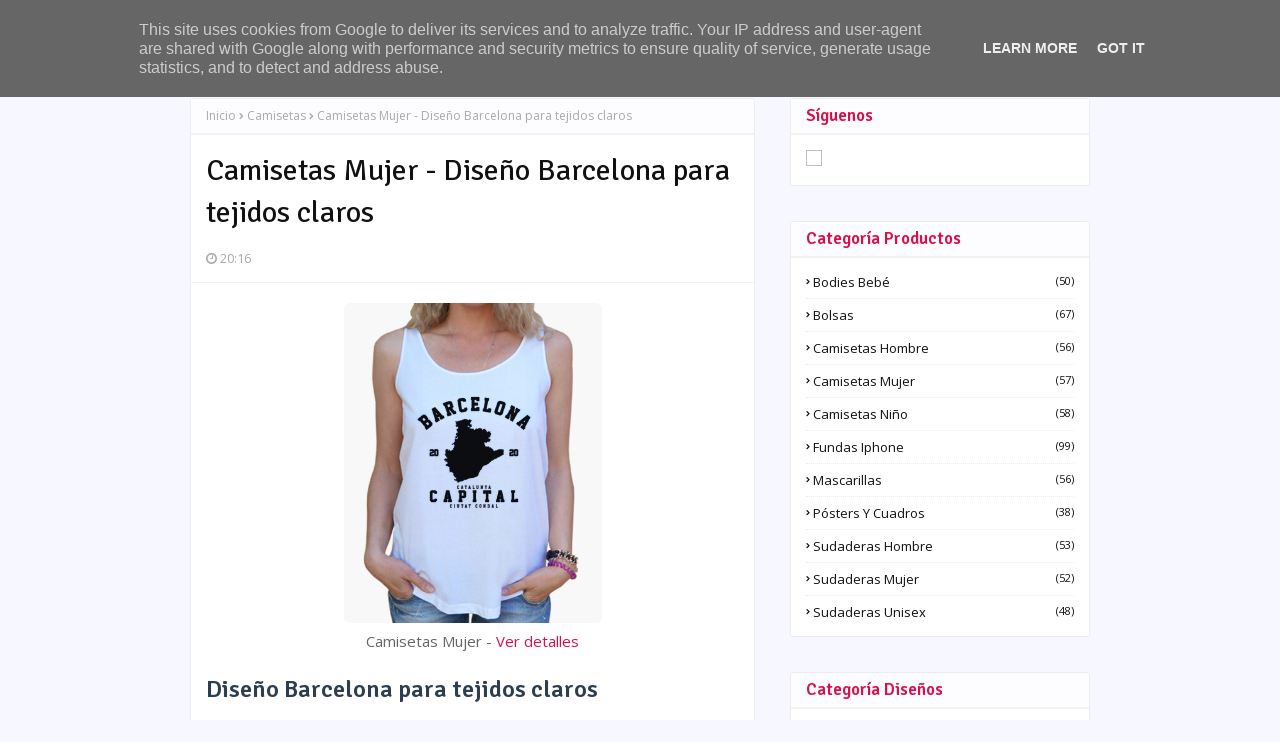

--- FILE ---
content_type: text/javascript; charset=UTF-8
request_url: https://www.muchacho.es/feeds/posts/default/-/Camisetas?alt=json-in-script&max-results=3&callback=jQuery112409893818667155219_1768648223694&_=1768648223695
body_size: 2336
content:
// API callback
jQuery112409893818667155219_1768648223694({"version":"1.0","encoding":"UTF-8","feed":{"xmlns":"http://www.w3.org/2005/Atom","xmlns$openSearch":"http://a9.com/-/spec/opensearchrss/1.0/","xmlns$blogger":"http://schemas.google.com/blogger/2008","xmlns$georss":"http://www.georss.org/georss","xmlns$gd":"http://schemas.google.com/g/2005","xmlns$thr":"http://purl.org/syndication/thread/1.0","id":{"$t":"tag:blogger.com,1999:blog-2143493232521986932"},"updated":{"$t":"2024-12-19T04:21:06.264+01:00"},"category":[{"term":"Camisetas"},{"term":"Sudaderas"},{"term":"Negro"},{"term":"Fundas iphone"},{"term":"Calaveras"},{"term":"Blanco"},{"term":"Humor"},{"term":"Animales"},{"term":"Bolsas"},{"term":"Música"},{"term":"Moteros"},{"term":"Camisetas Niño"},{"term":"Camisetas Mujer"},{"term":"Exclusivos fundas"},{"term":"Camisetas Hombre"},{"term":"Mascarillas"},{"term":"Sudaderas Hombre"},{"term":"Sudaderas Mujer"},{"term":"Bodies Bebé"},{"term":"Coches"},{"term":"Sudaderas Unisex"},{"term":"Ciudades"},{"term":"América"},{"term":"Deportes"},{"term":"Pósters y Cuadros"},{"term":"Militares"},{"term":"Infantiles"},{"term":"Cataluña"},{"term":"Vintage\/Retro"},{"term":"Madrid"},{"term":"Terror"},{"term":"Game"},{"term":"Universo Friki"},{"term":"Política"},{"term":"Exclusivos pósters"},{"term":"Películas"},{"term":"Rojo"},{"term":"Cómic"},{"term":"Flores"},{"term":"Frases"},{"term":"Banderas"}],"title":{"type":"text","$t":"Muchacho | Camisetas"},"subtitle":{"type":"html","$t":"Camisetas y sudaderas personalizables, fundas para iphone, bolsas de tela, mascarillas y bodies para bebé. Personaliza tu camiseta."},"link":[{"rel":"http://schemas.google.com/g/2005#feed","type":"application/atom+xml","href":"https:\/\/www.muchacho.es\/feeds\/posts\/default"},{"rel":"self","type":"application/atom+xml","href":"https:\/\/www.blogger.com\/feeds\/2143493232521986932\/posts\/default\/-\/Camisetas?alt=json-in-script\u0026max-results=3"},{"rel":"alternate","type":"text/html","href":"https:\/\/www.muchacho.es\/search\/label\/Camisetas"},{"rel":"hub","href":"http://pubsubhubbub.appspot.com/"},{"rel":"next","type":"application/atom+xml","href":"https:\/\/www.blogger.com\/feeds\/2143493232521986932\/posts\/default\/-\/Camisetas\/-\/Camisetas?alt=json-in-script\u0026start-index=4\u0026max-results=3"}],"author":[{"name":{"$t":"Unknown"},"email":{"$t":"noreply@blogger.com"},"gd$image":{"rel":"http://schemas.google.com/g/2005#thumbnail","width":"16","height":"16","src":"https:\/\/img1.blogblog.com\/img\/b16-rounded.gif"}}],"generator":{"version":"7.00","uri":"http://www.blogger.com","$t":"Blogger"},"openSearch$totalResults":{"$t":"171"},"openSearch$startIndex":{"$t":"1"},"openSearch$itemsPerPage":{"$t":"3"},"entry":[{"id":{"$t":"tag:blogger.com,1999:blog-2143493232521986932.post-8152947410649620034"},"published":{"$t":"2020-11-30T00:43:00.001+01:00"},"updated":{"$t":"2020-11-30T00:43:11.543+01:00"},"category":[{"scheme":"http://www.blogger.com/atom/ns#","term":"Calaveras"},{"scheme":"http://www.blogger.com/atom/ns#","term":"Camisetas"},{"scheme":"http://www.blogger.com/atom/ns#","term":"Camisetas Hombre"},{"scheme":"http://www.blogger.com/atom/ns#","term":"Moteros"}],"title":{"type":"text","$t":"Camisetas Hombre - BIKERS CHROME"},"content":{"type":"html","$t":"\u003Cdiv class=\"separator\" style=\"clear: both; text-align: center;\"\u003E\n\u003C\/div\u003E\n\u003Ctable align=\"center\" cellpadding=\"0\" cellspacing=\"0\" class=\"tr-caption-container\" style=\"margin-left: auto; margin-right: auto; text-align: center;\"\u003E\u003Ctbody\u003E\n\u003Ctr\u003E\u003Ctd style=\"text-align: center;\"\u003E\u003Ca href=\"https:\/\/www.latostadora.com\/muchacho\/bikers_chrome\/3306080\" style=\"margin-left: auto; margin-right: auto;\" target=\"_blank\"\u003E\u003Cimg alt=\"BIKERS CHROME\" border=\"0\" data-original-height=\"520\" data-original-width=\"420\" height=\"400\" src=\"https:\/\/blogger.googleusercontent.com\/img\/b\/R29vZ2xl\/AVvXsEg396kPfJOXe8M0wGOzNNnhp6-OMggwZ9feNfcrkJv9mD2MZa9Dh8Mhe1XvEjNsMwSOXL0ly4VxvvGgP5N8Mtf2z67w83KiRkPe4ETWBkStV8wZsd-QWE2EEvkqOrrKYSM_yATM2QEnt1k\/w323-h400\/camiseta_bikers_chrome--i_13562333060800135623201709261.jpg\" title=\"Camiseta de manga corta para hombre\" width=\"323\" \/\u003E\u003C\/a\u003E\u003C\/td\u003E\u003C\/tr\u003E\n\u003Ctr\u003E\u003Ctd class=\"tr-caption\" style=\"text-align: center;\"\u003ECamisetas Hombre - \u003Ca href=\"https:\/\/www.latostadora.com\/muchacho\/bikers_chrome\/3306080\" target=\"_blank\"\u003EVer detalles\u003C\/a\u003E\u003C\/td\u003E\u003C\/tr\u003E\n\u003C\/tbody\u003E\u003C\/table\u003E\n\u003Cbr \/\u003E\n\u003Ch2\u003E\nDiseño BIKERS CHROME\u003C\/h2\u003E\n\u003Cdiv\u003E\nCamisetas para hombre en varios colores y modelos.\u003C\/div\u003E\u003Cdiv\u003E\u003Cbr \/\u003E\u003C\/div\u003E\n\u003Cdiv\u003E\n\u003Cspan style=\"font-size: x-large;\"\u003E\u003Ca href=\"https:\/\/www.latostadora.com\/muchacho\/bikers_chrome\/3306080\" target=\"_blank\"\u003ESeleccionar color\u0026nbsp;y modelo\u003C\/a\u003E\u003C\/span\u003E\u003C\/div\u003E\u003Cbr \/\u003E"},"link":[{"rel":"replies","type":"application/atom+xml","href":"https:\/\/www.muchacho.es\/feeds\/8152947410649620034\/comments\/default","title":"Enviar comentarios"},{"rel":"replies","type":"text/html","href":"https:\/\/www.muchacho.es\/2020\/11\/camisetas-hombre-bikers-chrome.html#comment-form","title":"0 comentarios"},{"rel":"edit","type":"application/atom+xml","href":"https:\/\/www.blogger.com\/feeds\/2143493232521986932\/posts\/default\/8152947410649620034"},{"rel":"self","type":"application/atom+xml","href":"https:\/\/www.blogger.com\/feeds\/2143493232521986932\/posts\/default\/8152947410649620034"},{"rel":"alternate","type":"text/html","href":"https:\/\/www.muchacho.es\/2020\/11\/camisetas-hombre-bikers-chrome.html","title":"Camisetas Hombre - BIKERS CHROME"}],"author":[{"name":{"$t":"Unknown"},"email":{"$t":"noreply@blogger.com"},"gd$image":{"rel":"http://schemas.google.com/g/2005#thumbnail","width":"16","height":"16","src":"https:\/\/img1.blogblog.com\/img\/b16-rounded.gif"}}],"media$thumbnail":{"xmlns$media":"http://search.yahoo.com/mrss/","url":"https:\/\/blogger.googleusercontent.com\/img\/b\/R29vZ2xl\/AVvXsEg396kPfJOXe8M0wGOzNNnhp6-OMggwZ9feNfcrkJv9mD2MZa9Dh8Mhe1XvEjNsMwSOXL0ly4VxvvGgP5N8Mtf2z67w83KiRkPe4ETWBkStV8wZsd-QWE2EEvkqOrrKYSM_yATM2QEnt1k\/s72-w323-h400-c\/camiseta_bikers_chrome--i_13562333060800135623201709261.jpg","height":"72","width":"72"},"thr$total":{"$t":"0"}},{"id":{"$t":"tag:blogger.com,1999:blog-2143493232521986932.post-2462892696944065415"},"published":{"$t":"2020-11-30T00:38:00.000+01:00"},"updated":{"$t":"2020-11-30T00:38:01.630+01:00"},"category":[{"scheme":"http://www.blogger.com/atom/ns#","term":"Calaveras"},{"scheme":"http://www.blogger.com/atom/ns#","term":"Camisetas"},{"scheme":"http://www.blogger.com/atom/ns#","term":"Camisetas Mujer"},{"scheme":"http://www.blogger.com/atom/ns#","term":"Moteros"}],"title":{"type":"text","$t":"Camisetas Mujer - BIKERS CHROME"},"content":{"type":"html","$t":"\u003Cdiv class=\"separator\" style=\"clear: both; text-align: center;\"\u003E\n\u003C\/div\u003E\n\u003Ctable align=\"center\" cellpadding=\"0\" cellspacing=\"0\" class=\"tr-caption-container\" style=\"margin-left: auto; margin-right: auto; text-align: center;\"\u003E\u003Ctbody\u003E\n\u003Ctr\u003E\u003Ctd style=\"text-align: center;\"\u003E\u003Ca href=\"https:\/\/www.latostadora.com\/muchacho\/bikers_chrome\/3306081\" style=\"margin-left: auto; margin-right: auto;\" target=\"_blank\"\u003E\u003Cimg alt=\"BIKERS CHROME\" border=\"0\" data-original-height=\"520\" data-original-width=\"420\" height=\"400\" src=\"https:\/\/blogger.googleusercontent.com\/img\/b\/R29vZ2xl\/AVvXsEilG8Z8L8BCoYGY9DbUzaeO536rgJJU3g-_mtzh_smZH5NzOtqGg5EE-7fWkkFX2CsCsEnAjKc8YwxFXD34ec9oMFYfu6nW05rbdOR22Eoz-ZNgF1VC7czObtjzbp22_7hhrcZEZTpi4p4\/w323-h400\/bikers_chrome--i_1356233306081013562397.jpg\" title=\"Camiseta de manga corta para mujer\" width=\"323\" \/\u003E\u003C\/a\u003E\u003C\/td\u003E\u003C\/tr\u003E\n\u003Ctr\u003E\u003Ctd class=\"tr-caption\" style=\"text-align: center;\"\u003ECamisetas Mujer - \u003Ca href=\"https:\/\/www.latostadora.com\/muchacho\/bikers_chrome\/3306081\" target=\"_blank\"\u003EVer detalles\u003C\/a\u003E\u003C\/td\u003E\u003C\/tr\u003E\n\u003C\/tbody\u003E\u003C\/table\u003E\n\u003Cbr \/\u003E\n\u003Ch2\u003E\nDiseño BIKERS CHROME\u003C\/h2\u003E\n\u003Cdiv\u003E\nCamisetas para mujer en varios colores y modelos.\u003C\/div\u003E\u003Cdiv\u003E\u003Cbr \/\u003E\u003C\/div\u003E\n\u003Cdiv\u003E\n\u003Cspan style=\"font-size: x-large;\"\u003E\u003Ca href=\"https:\/\/www.latostadora.com\/muchacho\/bikers_chrome\/3306081\" target=\"_blank\"\u003ESeleccionar color\u0026nbsp;y modelo\u003C\/a\u003E\u003C\/span\u003E\u003C\/div\u003E\u003Cbr \/\u003E"},"link":[{"rel":"replies","type":"application/atom+xml","href":"https:\/\/www.muchacho.es\/feeds\/2462892696944065415\/comments\/default","title":"Enviar comentarios"},{"rel":"replies","type":"text/html","href":"https:\/\/www.muchacho.es\/2020\/11\/camisetas-mujer-bikers-chrome.html#comment-form","title":"0 comentarios"},{"rel":"edit","type":"application/atom+xml","href":"https:\/\/www.blogger.com\/feeds\/2143493232521986932\/posts\/default\/2462892696944065415"},{"rel":"self","type":"application/atom+xml","href":"https:\/\/www.blogger.com\/feeds\/2143493232521986932\/posts\/default\/2462892696944065415"},{"rel":"alternate","type":"text/html","href":"https:\/\/www.muchacho.es\/2020\/11\/camisetas-mujer-bikers-chrome.html","title":"Camisetas Mujer - BIKERS CHROME"}],"author":[{"name":{"$t":"Unknown"},"email":{"$t":"noreply@blogger.com"},"gd$image":{"rel":"http://schemas.google.com/g/2005#thumbnail","width":"16","height":"16","src":"https:\/\/img1.blogblog.com\/img\/b16-rounded.gif"}}],"media$thumbnail":{"xmlns$media":"http://search.yahoo.com/mrss/","url":"https:\/\/blogger.googleusercontent.com\/img\/b\/R29vZ2xl\/AVvXsEilG8Z8L8BCoYGY9DbUzaeO536rgJJU3g-_mtzh_smZH5NzOtqGg5EE-7fWkkFX2CsCsEnAjKc8YwxFXD34ec9oMFYfu6nW05rbdOR22Eoz-ZNgF1VC7czObtjzbp22_7hhrcZEZTpi4p4\/s72-w323-h400-c\/bikers_chrome--i_1356233306081013562397.jpg","height":"72","width":"72"},"thr$total":{"$t":"0"}},{"id":{"$t":"tag:blogger.com,1999:blog-2143493232521986932.post-6778010735195497645"},"published":{"$t":"2020-11-30T00:25:00.001+01:00"},"updated":{"$t":"2020-11-30T00:25:19.857+01:00"},"category":[{"scheme":"http://www.blogger.com/atom/ns#","term":"Calaveras"},{"scheme":"http://www.blogger.com/atom/ns#","term":"Camisetas"},{"scheme":"http://www.blogger.com/atom/ns#","term":"Camisetas Niño"},{"scheme":"http://www.blogger.com/atom/ns#","term":"Moteros"}],"title":{"type":"text","$t":"Camisetas Niño - BIKERS CHROME"},"content":{"type":"html","$t":"\u003Cdiv class=\"separator\" style=\"clear: both; text-align: center;\"\u003E\n\u003C\/div\u003E\n\u003Ctable align=\"center\" cellpadding=\"0\" cellspacing=\"0\" class=\"tr-caption-container\" style=\"margin-left: auto; margin-right: auto; text-align: center;\"\u003E\u003Ctbody\u003E\n\u003Ctr\u003E\u003Ctd style=\"text-align: center;\"\u003E\u003Ca href=\"https:\/\/www.latostadora.com\/muchacho\/bikers_chrome\/3306086\" style=\"margin-left: auto; margin-right: auto;\" target=\"_blank\"\u003E\u003Cimg alt=\"BIKERS CHROME\" border=\"0\" data-original-height=\"520\" data-original-width=\"420\" height=\"400\" src=\"https:\/\/blogger.googleusercontent.com\/img\/b\/R29vZ2xl\/AVvXsEhrX6Jcu3ihf5vQa8l_YGBu3PdWRwck5gabz8WznaQZMUlrPQJOABvacK8yNpDa5Ww5hIFsmnJ9Klb2cVIMyXPZRcaLPHbgK_FToX1e6MPOFCcMqC2aqMxUWKu034G2Ko5zC_NTIqyztB8\/w354-h400\/ropa_infantil_bikers_chrome--i_13562333060860135623189.jpg\" title=\"Camiseta manga corta para niño\" width=\"354\" \/\u003E\u003C\/a\u003E\u003C\/td\u003E\u003C\/tr\u003E\n\u003Ctr\u003E\u003Ctd class=\"tr-caption\" style=\"text-align: center;\"\u003ECamisetas Niño - \u003Ca href=\"https:\/\/www.latostadora.com\/muchacho\/bikers_chrome\/3306086\" target=\"_blank\"\u003EVer detalles\u003C\/a\u003E\u003C\/td\u003E\u003C\/tr\u003E\n\u003C\/tbody\u003E\u003C\/table\u003E\n\u003Cbr \/\u003E\n\u003Ch2\u003E\nDiseño BIKERS CHROME\u003C\/h2\u003E\n\u003Cdiv\u003E\nCamisetas de manga corta y manga larga para niño en varios colores.\u003C\/div\u003E\u003Cdiv\u003E\u003Cbr \/\u003E\u003C\/div\u003E\n\u003Cdiv\u003E\n\u003Cspan style=\"font-size: x-large;\"\u003E\u003Ca href=\"https:\/\/www.latostadora.com\/muchacho\/bikers_chrome\/3306086\" target=\"_blank\"\u003ESeleccionar color\u0026nbsp;y modelo\u003C\/a\u003E\u003C\/span\u003E\u003C\/div\u003E\u003Cbr \/\u003E"},"link":[{"rel":"replies","type":"application/atom+xml","href":"https:\/\/www.muchacho.es\/feeds\/6778010735195497645\/comments\/default","title":"Enviar comentarios"},{"rel":"replies","type":"text/html","href":"https:\/\/www.muchacho.es\/2020\/11\/camisetas-nino-bikers-chrome.html#comment-form","title":"0 comentarios"},{"rel":"edit","type":"application/atom+xml","href":"https:\/\/www.blogger.com\/feeds\/2143493232521986932\/posts\/default\/6778010735195497645"},{"rel":"self","type":"application/atom+xml","href":"https:\/\/www.blogger.com\/feeds\/2143493232521986932\/posts\/default\/6778010735195497645"},{"rel":"alternate","type":"text/html","href":"https:\/\/www.muchacho.es\/2020\/11\/camisetas-nino-bikers-chrome.html","title":"Camisetas Niño - BIKERS CHROME"}],"author":[{"name":{"$t":"Unknown"},"email":{"$t":"noreply@blogger.com"},"gd$image":{"rel":"http://schemas.google.com/g/2005#thumbnail","width":"16","height":"16","src":"https:\/\/img1.blogblog.com\/img\/b16-rounded.gif"}}],"media$thumbnail":{"xmlns$media":"http://search.yahoo.com/mrss/","url":"https:\/\/blogger.googleusercontent.com\/img\/b\/R29vZ2xl\/AVvXsEhrX6Jcu3ihf5vQa8l_YGBu3PdWRwck5gabz8WznaQZMUlrPQJOABvacK8yNpDa5Ww5hIFsmnJ9Klb2cVIMyXPZRcaLPHbgK_FToX1e6MPOFCcMqC2aqMxUWKu034G2Ko5zC_NTIqyztB8\/s72-w354-h400-c\/ropa_infantil_bikers_chrome--i_13562333060860135623189.jpg","height":"72","width":"72"},"thr$total":{"$t":"0"}}]}});